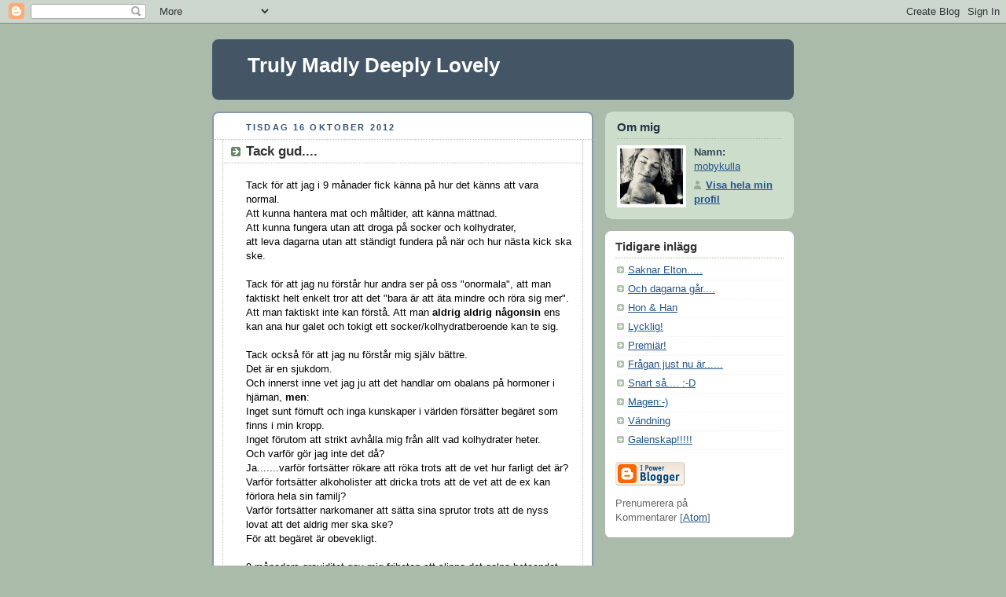

--- FILE ---
content_type: text/html; charset=UTF-8
request_url: https://mobykulla.blogspot.com/2012/10/tack-gud.html
body_size: 6638
content:
<!DOCTYPE html PUBLIC "-//W3C//DTD XHTML 1.0 Strict//EN" "http://www.w3.org/TR/xhtml1/DTD/xhtml1-strict.dtd">



<html xmlns="http://www.w3.org/1999/xhtml" xml:lang="en" lang="en" dir="ltr">

<head>
  <title>Truly Madly Deeply Lovely: Tack gud....</title>

  <script type="text/javascript">(function() { (function(){function b(g){this.t={};this.tick=function(h,m,f){var n=f!=void 0?f:(new Date).getTime();this.t[h]=[n,m];if(f==void 0)try{window.console.timeStamp("CSI/"+h)}catch(q){}};this.getStartTickTime=function(){return this.t.start[0]};this.tick("start",null,g)}var a;if(window.performance)var e=(a=window.performance.timing)&&a.responseStart;var p=e>0?new b(e):new b;window.jstiming={Timer:b,load:p};if(a){var c=a.navigationStart;c>0&&e>=c&&(window.jstiming.srt=e-c)}if(a){var d=window.jstiming.load;
c>0&&e>=c&&(d.tick("_wtsrt",void 0,c),d.tick("wtsrt_","_wtsrt",e),d.tick("tbsd_","wtsrt_"))}try{a=null,window.chrome&&window.chrome.csi&&(a=Math.floor(window.chrome.csi().pageT),d&&c>0&&(d.tick("_tbnd",void 0,window.chrome.csi().startE),d.tick("tbnd_","_tbnd",c))),a==null&&window.gtbExternal&&(a=window.gtbExternal.pageT()),a==null&&window.external&&(a=window.external.pageT,d&&c>0&&(d.tick("_tbnd",void 0,window.external.startE),d.tick("tbnd_","_tbnd",c))),a&&(window.jstiming.pt=a)}catch(g){}})();window.tickAboveFold=function(b){var a=0;if(b.offsetParent){do a+=b.offsetTop;while(b=b.offsetParent)}b=a;b<=750&&window.jstiming.load.tick("aft")};var k=!1;function l(){k||(k=!0,window.jstiming.load.tick("firstScrollTime"))}window.addEventListener?window.addEventListener("scroll",l,!1):window.attachEvent("onscroll",l);
 })();</script><meta http-equiv="Content-Type" content="text/html; charset=UTF-8" />
<meta name="generator" content="Blogger" />
<link rel="icon" type="image/vnd.microsoft.icon" href="https://www.blogger.com/favicon.ico"/>
<link rel="alternate" type="application/atom+xml" title="Truly Madly Deeply Lovely - Atom" href="https://mobykulla.blogspot.com/feeds/posts/default" />
<link rel="alternate" type="application/rss+xml" title="Truly Madly Deeply Lovely - RSS" href="https://mobykulla.blogspot.com/feeds/posts/default?alt=rss" />
<link rel="service.post" type="application/atom+xml" title="Truly Madly Deeply Lovely - Atom" href="https://www.blogger.com/feeds/5509046171395710644/posts/default" />
<link rel="alternate" type="application/atom+xml" title="Truly Madly Deeply Lovely - Atom" href="https://mobykulla.blogspot.com/feeds/709500631402112916/comments/default" />
<link rel="stylesheet" type="text/css" href="https://www.blogger.com/static/v1/v-css/1601750677-blog_controls.css"/>
<link rel="stylesheet" type="text/css" href="https://www.blogger.com/dyn-css/authorization.css?targetBlogID=5509046171395710644&zx=32208cec-2e3c-45b4-a1ab-c6c87866ebac"/>


  <style type="text/css">
/*
-----------------------------------------------
Blogger Template Style
Name:     Rounders
Date:     27 Feb 2004
----------------------------------------------- */


body {
  background:#aba;
  margin:0;
  padding:20px 10px;
  text-align:center;
  font:x-small/1.5em "Trebuchet MS",Verdana,Arial,Sans-serif;
  color:#333;
  font-size/* */:/**/small;
  font-size: /**/small;
  }


/* Page Structure
----------------------------------------------- */
/* The images which help create rounded corners depend on the 
   following widths and measurements. If you want to change 
   these measurements, the images will also need to change.
   */
@media all {
  #content {
    width:740px;
    margin:0 auto;
    text-align:left;
    }
  #main {
    width:485px;
    float:left;
    background:#fff url("https://resources.blogblog.com/blogblog/data/rounders/corners_main_bot.gif") no-repeat left bottom;
    margin:15px 0 0;
    padding:0 0 10px;
    color:#000;
    font-size:97%;
    line-height:1.5em;
    }
  #main2 {
    float:left;
    width:100%;
    background:url("https://resources.blogblog.com/blogblog/data/rounders/corners_main_top.gif") no-repeat left top;
    padding:10px 0 0;
    }
  #main3 {
    background:url("https://resources.blogblog.com/blogblog/data/rounders/rails_main.gif") repeat-y;
    padding:0;
    }
  #sidebar {
    width:240px;
    float:right;
    margin:15px 0 0;
    font-size:97%;
    line-height:1.5em;
    }
  }
@media handheld {
  #content {
    width:90%;
    }
  #main {
    width:100%;
    float:none;
    background:#fff;
    }
  #main2 {
    float:none;
    background:none;
    }
  #main3 {
    background:none;
    padding:0;
    }
  #sidebar {
    width:100%;
    float:none;
    }
  }


/* Links
----------------------------------------------- */
a:link {
  color:#258;
  }
a:visited {
  color:#666;
  }
a:hover {
  color:#c63;
  }
a img {
  border-width:0;
  }


/* Blog Header
----------------------------------------------- */
@media all {
  #header {
    background:#456 url("https://resources.blogblog.com/blogblog/data/rounders/corners_cap_top.gif") no-repeat left top;
    margin:0 0 0;
    padding:8px 0 0;
    color:#fff;
    }
  #header div {
    background:url("https://resources.blogblog.com/blogblog/data/rounders/corners_cap_bot.gif") no-repeat left bottom;
    padding:0 15px 8px;
    }
  }
@media handheld {
  #header {
    background:#456;
    }
  #header div {
    background:none;
    }
  }
#blog-title {
  margin:0;
  padding:10px 30px 5px;
  font-size:200%;
  line-height:1.2em;
  }
#blog-title a {
  text-decoration:none;
  color:#fff;
  }
#description {
  margin:0;
  padding:5px 30px 10px;
  font-size:94%;
  line-height:1.5em;
  }


/* Posts
----------------------------------------------- */
.date-header {
  margin:0 28px 0 43px;
  font-size:85%;
  line-height:2em;
  text-transform:uppercase;
  letter-spacing:.2em;
  color:#357;
  }
.post {
  margin:.3em 0 25px;
  padding:0 13px;
  border:1px dotted #bbb;
  border-width:1px 0;
  }
.post-title {
  margin:0;
  font-size:135%;
  line-height:1.5em;
  background:url("https://resources.blogblog.com/blogblog/data/rounders/icon_arrow.gif") no-repeat 10px .5em;
  display:block;
  border:1px dotted #bbb;
  border-width:0 1px 1px;
  padding:2px 14px 2px 29px;
  color:#333;
  }
a.title-link, .post-title strong {
  text-decoration:none;
  display:block;
  }
a.title-link:hover {
  background-color:#ded;
  color:#000;
  }
.post-body {
  border:1px dotted #bbb;
  border-width:0 1px 1px;
  border-bottom-color:#fff;
  padding:10px 14px 1px 29px;
  }
html>body .post-body {
  border-bottom-width:0;
  }
.post p {
  margin:0 0 .75em;
  }
p.post-footer {
  background:#ded;
  margin:0;
  padding:2px 14px 2px 29px;
  border:1px dotted #bbb;
  border-width:1px;
  border-bottom:1px solid #eee;
  font-size:100%;
  line-height:1.5em;
  color:#666;
  text-align:right;
  }
html>body p.post-footer {
  border-bottom-color:transparent;
  }
p.post-footer em {
  display:block;
  float:left;
  text-align:left;
  font-style:normal;
  }
a.comment-link {
  /* IE5.0/Win doesn't apply padding to inline elements,
     so we hide these two declarations from it */
  background/* */:/**/url("https://resources.blogblog.com/blogblog/data/rounders/icon_comment.gif") no-repeat 0 45%;
  padding-left:14px;
  }
html>body a.comment-link {
  /* Respecified, for IE5/Mac's benefit */
  background:url("https://resources.blogblog.com/blogblog/data/rounders/icon_comment.gif") no-repeat 0 45%;
  padding-left:14px;
  }
.post img {
  margin:0 0 5px 0;
  padding:4px;
  border:1px solid #ccc;
  }
blockquote {
  margin:.75em 0;
  border:1px dotted #ccc;
  border-width:1px 0;
  padding:5px 15px;
  color:#666;
  }
.post blockquote p {
  margin:.5em 0;
  }


/* Comments
----------------------------------------------- */
#comments {
  margin:-25px 13px 0;
  border:1px dotted #ccc;
  border-width:0 1px 1px;
  padding:20px 0 15px 0;
  }
#comments h4 {
  margin:0 0 10px;
  padding:0 14px 2px 29px;
  border-bottom:1px dotted #ccc;
  font-size:120%;
  line-height:1.4em;
  color:#333;
  }
#comments-block {
  margin:0 15px 0 9px;
  }
.comment-data {
  background:url("https://resources.blogblog.com/blogblog/data/rounders/icon_comment.gif") no-repeat 2px .3em;
  margin:.5em 0;
  padding:0 0 0 20px;
  color:#666;
  }
.comment-poster {
  font-weight:bold;
  }
.comment-body {
  margin:0 0 1.25em;
  padding:0 0 0 20px;
  }
.comment-body p {
  margin:0 0 .5em;
  }
.comment-timestamp {
  margin:0 0 .5em;
  padding:0 0 .75em 20px;
  color:#666;
  }
.comment-timestamp a:link {
  color:#666;
  }
.deleted-comment {
  font-style:italic;
  color:gray;
  }
.paging-control-container {
  float: right;
  margin: 0px 6px 0px 0px;
  font-size: 80%;
}
.unneeded-paging-control {
  visibility: hidden;
}


/* Profile
----------------------------------------------- */
@media all {
  #profile-container {
    background:#cdc url("https://resources.blogblog.com/blogblog/data/rounders/corners_prof_bot.gif") no-repeat left bottom;
    margin:0 0 15px;
    padding:0 0 10px;
    color:#345;
    }
  #profile-container h2 {
    background:url("https://resources.blogblog.com/blogblog/data/rounders/corners_prof_top.gif") no-repeat left top;
    padding:10px 15px .2em;
    margin:0;
    border-width:0;
    font-size:115%;
    line-height:1.5em;
    color:#234;
    }
  }
@media handheld {
  #profile-container {
    background:#cdc;
    }
  #profile-container h2 {
    background:none;
    }
  }
.profile-datablock {
  margin:0 15px .5em;
  border-top:1px dotted #aba;
  padding-top:8px;
  }
.profile-img {display:inline;}
.profile-img img {
  float:left;
  margin:0 10px 5px 0;
  border:4px solid #fff;
  }
.profile-data strong {
  display:block;
  }
#profile-container p {
  margin:0 15px .5em;
  }
#profile-container .profile-textblock {
  clear:left;
  }
#profile-container a {
  color:#258;
  }
.profile-link a {
  background:url("https://resources.blogblog.com/blogblog/data/rounders/icon_profile.gif") no-repeat 0 .1em;
  padding-left:15px;
  font-weight:bold;
  }
ul.profile-datablock {
  list-style-type:none;
  }


/* Sidebar Boxes
----------------------------------------------- */
@media all {
  .box {
    background:#fff url("https://resources.blogblog.com/blogblog/data/rounders/corners_side_top.gif") no-repeat left top;
    margin:0 0 15px;
    padding:10px 0 0;
    color:#666;
    }
  .box2 {
    background:url("https://resources.blogblog.com/blogblog/data/rounders/corners_side_bot.gif") no-repeat left bottom;
    padding:0 13px 8px;
    }
  }
@media handheld {
  .box {
    background:#fff;
    }
  .box2 {
    background:none;
    }
  }
.sidebar-title {
  margin:0;
  padding:0 0 .2em;
  border-bottom:1px dotted #9b9;
  font-size:115%;
  line-height:1.5em;
  color:#333;
  }
.box ul {
  margin:.5em 0 1.25em;
  padding:0 0px;
  list-style:none;
  }
.box ul li {
  background:url("https://resources.blogblog.com/blogblog/data/rounders/icon_arrow_sm.gif") no-repeat 2px .25em;
  margin:0;
  padding:0 0 3px 16px;
  margin-bottom:3px;
  border-bottom:1px dotted #eee;
  line-height:1.4em;
  }
.box p {
  margin:0 0 .6em;
  }


/* Footer
----------------------------------------------- */
#footer {
  clear:both;
  margin:0;
  padding:15px 0 0;
  }
@media all {
  #footer div {
    background:#456 url("https://resources.blogblog.com/blogblog/data/rounders/corners_cap_top.gif") no-repeat left top;
    padding:8px 0 0;
    color:#fff;
    }
  #footer div div {
    background:url("https://resources.blogblog.com/blogblog/data/rounders/corners_cap_bot.gif") no-repeat left bottom;
    padding:0 15px 8px;
    }
  }
@media handheld {
  #footer div {
    background:#456;
    }
  #footer div div {
    background:none;
    }
  }
#footer hr {display:none;}
#footer p {margin:0;}
#footer a {color:#fff;}


/* Feeds
----------------------------------------------- */
#blogfeeds {
  }
#postfeeds {
  padding:0 15px 0;
  }
  </style>


<meta name='google-adsense-platform-account' content='ca-host-pub-1556223355139109'/>
<meta name='google-adsense-platform-domain' content='blogspot.com'/>
<!-- --><style type="text/css">@import url(//www.blogger.com/static/v1/v-css/navbar/3334278262-classic.css);
div.b-mobile {display:none;}
</style>

</head>



<body><script type="text/javascript">
    function setAttributeOnload(object, attribute, val) {
      if(window.addEventListener) {
        window.addEventListener('load',
          function(){ object[attribute] = val; }, false);
      } else {
        window.attachEvent('onload', function(){ object[attribute] = val; });
      }
    }
  </script>
<div id="navbar-iframe-container"></div>
<script type="text/javascript" src="https://apis.google.com/js/platform.js"></script>
<script type="text/javascript">
      gapi.load("gapi.iframes:gapi.iframes.style.bubble", function() {
        if (gapi.iframes && gapi.iframes.getContext) {
          gapi.iframes.getContext().openChild({
              url: 'https://www.blogger.com/navbar/5509046171395710644?origin\x3dhttps://mobykulla.blogspot.com',
              where: document.getElementById("navbar-iframe-container"),
              id: "navbar-iframe"
          });
        }
      });
    </script>



<!-- Begin #content - Centers all content and provides edges for floated columns -->

<div id="content">



<!-- Blog Header -->

<div id="header"><div>

  <h1 id="blog-title">
    <a href="http://mobykulla.blogspot.com/">
	Truly Madly Deeply Lovely
	</a>
  </h1>
  <p id="description"></p>

</div></div>





<!-- Begin #main - Contains main-column blog content -->

<div id="main"><div id="main2"><div id="main3">



    
  <h2 class="date-header">tisdag 16 oktober 2012</h2>
  

         <!-- Begin .post -->

  <div class="post"><a name="709500631402112916"></a>

     
	 
    <h3 class="post-title">
	 Tack gud....
    </h3>
	 
    

         <div class="post-body">

          <p>
      <div style="clear:both;"></div>Tack för att jag i 9 månader fick känna på hur det känns att vara normal.<br />
Att kunna hantera mat och måltider, att känna mättnad.<br />
Att kunna fungera utan att droga på socker och kolhydrater,<br />
att leva dagarna utan att ständigt fundera på när och hur nästa kick ska ske.<br />
<br />
Tack för att jag nu förstår hur andra ser på oss "onormala", att man faktiskt helt enkelt tror att det "bara är att äta mindre och röra sig mer". Att man faktiskt inte kan förstå. Att man <b>aldrig aldrig någonsin</b> ens kan ana hur galet och tokigt ett socker/kolhydratberoende kan te sig.<br />
<br />
Tack också för att jag nu förstår mig själv bättre.<br />
Det är en sjukdom.<br />
Och innerst inne vet jag ju att det handlar om obalans på hormoner i hjärnan,<b> men</b>:<br />
Inget sunt förnuft och inga kunskaper i världen försätter begäret som finns i min kropp.<br />
Inget förutom att strikt avhålla mig från allt vad kolhydrater heter.<br />
Och varför gör jag inte det då?<br />
Ja.......varför fortsätter rökare att röka trots att de vet hur farligt det är?<br />
Varför fortsätter alkoholister att dricka trots att de vet att de ex kan förlora hela sin familj?<br />
Varför fortsätter narkomaner att sätta sina sprutor trots att de nyss lovat att det aldrig mer ska ske?<br />
För att begäret är obevekligt.<br />
<br />
9 månaders graviditet gav mig friheten att slippa det galna beteendet.<br />
Nu har det gått 3 månader till.<br />
Fann mig själv helt hysteriskt sluka en halv kladdkaka ståendes vid skafferiet.<br />
Lugnet infann sig, huvudvärken släppte, det dåliga humöret försvann......<br />
Det är bara att inse:<br />
Jag är tillbaks på ruta ett.<br />
Hej drog.<br />
Hej då frihet.<div style="clear:both; padding-bottom:0.25em"></div>
    </p>

        </div>

        <p class="post-footer">

      <em>upplagd av mobykulla @ <a href="http://mobykulla.blogspot.com/2012/10/tack-gud.html" title="permanent link">oktober 16, 2012</a></em> &nbsp;
      
         <a class="comment-link" href="https://www.blogger.com/comment/fullpage/post/5509046171395710644/709500631402112916" onclick="window.open('https://www.blogger.com/comment/fullpage/post/5509046171395710644/709500631402112916', 'bloggerPopup', 'toolbar=0,scrollbars=1,location=0,statusbar=1,menubar=0,resizable=1,width=400,height=450');return false;"><span style="text-transform:lowercase">2 kommentarer</span></a>
      
 <span class="item-action"><a href="https://www.blogger.com/email-post/5509046171395710644/709500631402112916" title="Skicka inlägg"><img class="icon-action" alt="" src="https://resources.blogblog.com/img/icon18_email.gif" height="13" width="18"/></a></span><span class="item-control blog-admin pid-1440667541"><a style="border:none;" href="https://www.blogger.com/post-edit.g?blogID=5509046171395710644&postID=709500631402112916&from=pencil" title="Redigera inlägg"><img class="icon-action" alt="" src="https://resources.blogblog.com/img/icon18_edit_allbkg.gif" height="18" width="18"></a></span>
    </p>

    </div>

  <!-- End .post -->

        <!-- Begin #comments -->
 

  <div id="comments">

	<a name="comments"></a>

        <h4>2 kommentarer:</h4>

        <dl id="comments-block">
          
      

      <dt class="comment-data" id="c6566024057027090901"><a name="c6566024057027090901"></a>

        Klockan 
    <a class="comment-data-link" href="#c6566024057027090901" title="comment permalink"> 23 oktober 2012 kl. 07:06 </a>,

        <span style="line-height:16px" class="comment-icon anon-comment-icon"><img src="https://resources.blogblog.com/img/anon16-rounded.gif" alt="Anonymous" style="display:inline;" /></span>&nbsp;<a href="http://ulliiis.blogspot.se" rel="nofollow">Ulrika</a> sa...

      </dt>

      <dd class="comment-body">

        <p>Du skriver bra, modigt och utlämnande.<br />Kram på dig!</p>
	  <span class="item-control blog-admin pid-2023671653"><a style="border:none;" href="https://www.blogger.com/comment/delete/5509046171395710644/6566024057027090901" title="Ta bort kommentar" ><span class="delete-comment-icon">&nbsp;</span></a></span>

      </dd>

	  

      <dt class="comment-data" id="c6125694192435088708"><a name="c6125694192435088708"></a>

        Klockan 
    <a class="comment-data-link" href="#c6125694192435088708" title="comment permalink"> 18 februari 2013 kl. 10:27 </a>,

        <span style="line-height:16px" class="comment-icon anon-comment-icon"><img src="https://resources.blogblog.com/img/anon16-rounded.gif" alt="Anonymous" style="display:inline;" /></span>&nbsp;<span class="anon-comment-author">Anonym</span> sa...

      </dt>

      <dd class="comment-body">

        <p>Stort tack för att utveckla arbetet med att diskutera detta, känner jag starkt för denna och gillar att studera en hel del mer om detta ämne. Om möjligt, som du får expertis, vill du uppdatera din webbsida som har en hel del mycket mer information? Det är mycket fördelaktigt för mig.</p>
	  <span class="item-control blog-admin pid-2023671653"><a style="border:none;" href="https://www.blogger.com/comment/delete/5509046171395710644/6125694192435088708" title="Ta bort kommentar" ><span class="delete-comment-icon">&nbsp;</span></a></span>

      </dd>

	  
    

    </dl>
		<p class="comment-timestamp">
    <a class="comment-link" href="https://www.blogger.com/comment/fullpage/post/5509046171395710644/709500631402112916" onclick="window.open(this.href, 'bloggerPopup', 'toolbar=0,scrollbars=1,location=0,statusbar=1,menubar=0,resizable=1,width=400,height=450');return false;">Skicka en kommentar</a>
    </p>
    <p id="postfeeds">Prenumerera på Kommentarer till inlägget [<a target="_blank" href="https://mobykulla.blogspot.com/feeds/709500631402112916/comments/default" type="application/atom+xml">Atom</a>]</p>
    	    


		<p style="padding-left:20px;">
	<a href="http://mobykulla.blogspot.com/">&lt;&lt; Startsida</a>
    </p>
    </div>



  <!-- End #comments -->





</div></div></div>

<!-- End #main -->









<!-- Begin #sidebar -->

<div id="sidebar">

    <!-- Begin #profile-container -->

   <div id="profile-container"><h2 class="sidebar-title">Om mig</h2>
<dl class="profile-datablock"><dt class="profile-img"><a href="https://www.blogger.com/profile/08303825665736894498"><img src="//blogger.googleusercontent.com/img/b/R29vZ2xl/AVvXsEga3sma7kyd7cN-Nkdv9XHnolKWxtJc1lIQ_W4XttOK-eyQ1qG5gsQnl8PW1sNw8buKTRR2sd6KGEo4T-JdelZsV-798K7qtVKq71JVStcEEXt4-exMDdSaTzERWncK7ns/s220/EBBF3CFB-4B72-4D30-8D85-5686C3ADCBAA_1_201_a.jpeg" width="80" height="71" alt="Min bilder"></a></dt>
<dd class="profile-data"><strong>Namn:</strong> <a rel="author" href="https://www.blogger.com/profile/08303825665736894498"> mobykulla </a></dd>
</dl>

<p class="profile-link"><a rel="author" href="https://www.blogger.com/profile/08303825665736894498">Visa hela min profil</a></p></div>

  <!-- End #profile -->



    <!-- Begin .box -->

  <div class="box"><div class="box2"><div class="box3">
    
        

      <h2 class="sidebar-title">Tidigare inlägg</h2>
    <ul id="recently">
    
        <li><a href="http://mobykulla.blogspot.com/2012/09/saknar-elton.html">Saknar Elton.....</a></li>
     
        <li><a href="http://mobykulla.blogspot.com/2012/09/och-dagarna-gar.html">Och dagarna g&aring;r....</a></li>
     
        <li><a href="http://mobykulla.blogspot.com/2012/08/hon-han.html">Hon &amp; Han</a></li>
     
        <li><a href="http://mobykulla.blogspot.com/2012/07/lycklig.html">Lycklig!</a></li>
     
        <li><a href="http://mobykulla.blogspot.com/2012/07/premiar.html">Premi&auml;r!</a></li>
     
        <li><a href="http://mobykulla.blogspot.com/2012/07/fragan-just-nu-ar.html">Fr&aring;gan just nu &auml;r......</a></li>
     
        <li><a href="http://mobykulla.blogspot.com/2012/07/snart-sa-d.html">Snart s&aring;.... :-D</a></li>
     
        <li><a href="http://mobykulla.blogspot.com/2012/06/magen.html">Magen:-)</a></li>
     
        <li><a href="http://mobykulla.blogspot.com/2012/06/vandning.html">V&auml;ndning</a></li>
     
        <li><a href="http://mobykulla.blogspot.com/2012/06/galenskap.html">Galenskap!!!!!</a></li>
     
  </ul>

    
      <p id="powered-by"><a href="https://www.blogger.com"><img src="//buttons.blogger.com/bloggerbutton1.gif" alt="Powered by Blogger" /></a></p>
      <p id="blogfeeds">Prenumerera på<br />Kommentarer [<a target="_blank" href="https://mobykulla.blogspot.com/feeds/posts/default" type="application/atom+xml">Atom</a>]</p>

        <!--

    <p>This is a paragraph of text that could go in the sidebar.</p>

    -->

    </div></div></div>

  <!-- End .box -->




</div>

<!-- End #sidebar -->









<!-- Begin #footer -->

<div id="footer"><div><div><hr />



  <p><!-- This is an optional footer. If you want text here, place it inside these tags, and remove this comment. -->&nbsp;</p>



</div></div></div>

<!-- End #footer -->








</div>

<!-- End #content -->



</body>

</html>
